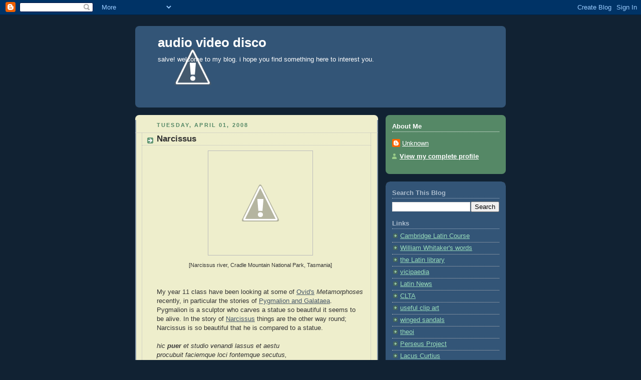

--- FILE ---
content_type: text/html; charset=UTF-8
request_url: http://audio-video-disco.blogspot.com/2008/04/narcissus.html
body_size: 13499
content:
<!DOCTYPE html>
<html dir='ltr'>
<head>
<link href='https://www.blogger.com/static/v1/widgets/2944754296-widget_css_bundle.css' rel='stylesheet' type='text/css'/>
<meta content='text/html; charset=UTF-8' http-equiv='Content-Type'/>
<meta content='blogger' name='generator'/>
<link href='http://audio-video-disco.blogspot.com/favicon.ico' rel='icon' type='image/x-icon'/>
<link href='http://audio-video-disco.blogspot.com/2008/04/narcissus.html' rel='canonical'/>
<link rel="alternate" type="application/atom+xml" title="audio video disco - Atom" href="http://audio-video-disco.blogspot.com/feeds/posts/default" />
<link rel="alternate" type="application/rss+xml" title="audio video disco - RSS" href="http://audio-video-disco.blogspot.com/feeds/posts/default?alt=rss" />
<link rel="service.post" type="application/atom+xml" title="audio video disco - Atom" href="https://www.blogger.com/feeds/29638226/posts/default" />

<link rel="alternate" type="application/atom+xml" title="audio video disco - Atom" href="http://audio-video-disco.blogspot.com/feeds/7662679878599346985/comments/default" />
<!--Can't find substitution for tag [blog.ieCssRetrofitLinks]-->
<link href='http://2.bp.blogspot.com/_Th7zV7YUSvo/R_HI35TXl2I/AAAAAAAAAGQ/p9dOzteig7g/s400/narcissus+river.jpg' rel='image_src'/>
<meta content='http://audio-video-disco.blogspot.com/2008/04/narcissus.html' property='og:url'/>
<meta content='Narcissus' property='og:title'/>
<meta content='[Narcissus river, Cradle Mountain National Park, Tasmania] My year 11 class have been looking at some of Ovid&#39;s  Metamorphoses  recently, in...' property='og:description'/>
<meta content='http://2.bp.blogspot.com/_Th7zV7YUSvo/R_HI35TXl2I/AAAAAAAAAGQ/p9dOzteig7g/w1200-h630-p-k-no-nu/narcissus+river.jpg' property='og:image'/>
<title>audio video disco: Narcissus</title>
<style id='page-skin-1' type='text/css'><!--
/*
-----------------------------------------------
Blogger Template Style
Name:     Rounders 3
Date:     27 Feb 2004
Updated by: Blogger Team
----------------------------------------------- */
body {
background:#123;
margin:0;
text-align:center;
line-height: 1.5em;
font: x-small Trebuchet MS, Verdana, Arial, Sans-serif;
color:#333333;
font-size/* */:/**/small;
font-size: /**/small;
}
/* Page Structure
----------------------------------------------- */
/* The images which help create rounded corners depend on the
following widths and measurements. If you want to change
these measurements, the images will also need to change.
*/
#outer-wrapper {
width:740px;
margin:0 auto;
text-align:left;
font: normal normal 100% 'Trebuchet MS',Verdana,Arial,Sans-serif;
}
#main-wrap1 {
width:485px;
float:left;
background:#eeeecc url("https://resources.blogblog.com/blogblog/data/rounders3/corners_main_bot.gif") no-repeat left bottom;
margin:15px 0 0;
padding:0 0 10px;
color:#333333;
font-size:97%;
line-height:1.5em;
word-wrap: break-word; /* fix for long text breaking sidebar float in IE */
overflow: hidden;     /* fix for long non-text content breaking IE sidebar float */
}
#main-wrap2 {
float:left;
width:100%;
background:url("https://resources.blogblog.com/blogblog/data/rounders3/corners_main_top.gif") no-repeat left top;
padding:10px 0 0;
}
#main {
background:url("https://resources.blogblog.com/blogblog/data/rounders3/rails_main.gif") repeat-y left;
padding:0;
width:485px;
}
#sidebar-wrap {
width:240px;
float:right;
margin:15px 0 0;
font-size:97%;
line-height:1.5em;
word-wrap: break-word; /* fix for long text breaking sidebar float in IE */
overflow: hidden;     /* fix for long non-text content breaking IE sidebar float */
}
.main .widget {
margin-top: 4px;
width: 468px;
padding: 0 13px;
}
.main .Blog {
margin: 0;
padding: 0;
width: 484px;
}
/* Links
----------------------------------------------- */
a:link {
color: #445566;
}
a:visited {
color: #223344;
}
a:hover {
color: #223344;
}
a img {
border-width:0;
}
/* Blog Header
----------------------------------------------- */
#header-wrapper {
background:#335577 url("https://resources.blogblog.com/blogblog/data/rounders3/corners_cap_top.gif") no-repeat left top;
margin-top:22px;
margin-right:0;
margin-bottom:0;
margin-left:0;
padding-top:8px;
padding-right:0;
padding-bottom:0;
padding-left:0;
color:#ffffff;
}
#header {
background:url("https://resources.blogblog.com/blogblog/data/rounders3/corners_cap_bot.gif") no-repeat left bottom;
padding:0 15px 8px;
}
#header h1 {
margin:0;
padding:10px 30px 5px;
line-height:1.2em;
font: normal bold 200% 'Trebuchet MS',Verdana,Arial,Sans-serif;
}
#header a,
#header a:visited {
text-decoration:none;
color: #ffffff;
}
#header .description {
margin:0;
padding:5px 30px 10px;
line-height:1.5em;
font: normal normal 100% 'Trebuchet MS',Verdana,Arial,Sans-serif;
}
/* Posts
----------------------------------------------- */
h2.date-header {
margin-top:0;
margin-right:28px;
margin-bottom:0;
margin-left:43px;
font-size:85%;
line-height:2em;
text-transform:uppercase;
letter-spacing:.2em;
color:#558866;
}
.post {
margin:.3em 0 25px;
padding:0 13px;
border:1px dotted #bbbbbb;
border-width:1px 0;
}
.post h3 {
margin:0;
line-height:1.5em;
background:url("https://resources.blogblog.com/blogblog/data/rounders3/icon_arrow.gif") no-repeat 10px .5em;
display:block;
border:1px dotted #bbbbbb;
border-width:0 1px 1px;
padding-top:2px;
padding-right:14px;
padding-bottom:2px;
padding-left:29px;
color: #333333;
font: normal bold 135% 'Trebuchet MS',Verdana,Arial,Sans-serif;
}
.post h3 a, .post h3 a:visited {
text-decoration:none;
color: #333333;
}
a.title-link:hover {
background-color: #bbbbbb;
color: #333333;
}
.post-body {
border:1px dotted #bbbbbb;
border-width:0 1px 1px;
border-bottom-color:#eeeecc;
padding-top:10px;
padding-right:14px;
padding-bottom:1px;
padding-left:29px;
}
html>body .post-body {
border-bottom-width:0;
}
.post-body {
margin:0 0 .75em;
}
.post-body blockquote {
line-height:1.3em;
}
.post-footer {
background: #ffffff;
margin:0;
padding-top:2px;
padding-right:14px;
padding-bottom:2px;
padding-left:29px;
border:1px dotted #bbbbbb;
border-width:1px;
font-size:100%;
line-height:1.5em;
color: #666666;
}
/*
The first line of the post footer might only have floated text, so we need to give it a height.
The height comes from the post-footer line-height
*/
.post-footer-line-1 {
min-height:1.5em;
_height:1.5em;
}
.post-footer p {
margin: 0;
}
html>body .post-footer {
border-bottom-color:transparent;
}
.uncustomized-post-template .post-footer {
text-align: right;
}
.uncustomized-post-template .post-author,
.uncustomized-post-template .post-timestamp {
display: block;
float: left;
text-align:left;
margin-right: 4px;
}
.post-footer a {
color: #456;
}
.post-footer a:hover {
color: #234;
}
a.comment-link {
/* IE5.0/Win doesn't apply padding to inline elements,
so we hide these two declarations from it */
background/* */:/**/url("https://resources.blogblog.com/blogblog/data/rounders/icon_comment_left.gif") no-repeat left 45%;
padding-left:14px;
}
html>body a.comment-link {
/* Respecified, for IE5/Mac's benefit */
background:url("https://resources.blogblog.com/blogblog/data/rounders3/icon_comment_left.gif") no-repeat left 45%;
padding-left:14px;
}
.post img, table.tr-caption-container {
margin-top:0;
margin-right:0;
margin-bottom:5px;
margin-left:0;
padding:4px;
border:1px solid #bbbbbb;
}
.tr-caption-container img {
border: none;
margin: 0;
padding: 0;
}
blockquote {
margin:.75em 0;
border:1px dotted #bbbbbb;
border-width:1px 0;
padding:5px 15px;
color: #558866;
}
.post blockquote p {
margin:.5em 0;
}
#blog-pager-newer-link {
float: left;
margin-left: 13px;
}
#blog-pager-older-link {
float: right;
margin-right: 13px;
}
#blog-pager {
text-align: center;
}
.feed-links {
clear: both;
line-height: 2.5em;
margin-left: 13px;
}
/* Comments
----------------------------------------------- */
#comments {
margin:-25px 13px 0;
border:1px dotted #bbbbbb;
border-width:0 1px 1px;
padding-top:20px;
padding-right:0;
padding-bottom:15px;
padding-left:0;
}
#comments h4 {
margin:0 0 10px;
padding-top:0;
padding-right:14px;
padding-bottom:2px;
padding-left:29px;
border-bottom:1px dotted #bbbbbb;
font-size:120%;
line-height:1.4em;
color:#333333;
}
#comments-block {
margin-top:0;
margin-right:15px;
margin-bottom:0;
margin-left:9px;
}
.comment-author {
background:url("https://resources.blogblog.com/blogblog/data/rounders3/icon_comment_left.gif") no-repeat 2px .3em;
margin:.5em 0;
padding-top:0;
padding-right:0;
padding-bottom:0;
padding-left:20px;
font-weight:bold;
}
.comment-body {
margin:0 0 1.25em;
padding-top:0;
padding-right:0;
padding-bottom:0;
padding-left:20px;
}
.comment-body p {
margin:0 0 .5em;
}
.comment-footer {
margin:0 0 .5em;
padding-top:0;
padding-right:0;
padding-bottom:.75em;
padding-left:20px;
}
.comment-footer a:link {
color: #333;
}
.deleted-comment {
font-style:italic;
color:gray;
}
.comment-form {
padding-left:20px;
padding-right:5px;
}
#comments .comment-form h4 {
padding-left:0px;
}
/* Profile
----------------------------------------------- */
.profile-img {
float: left;
margin-top: 5px;
margin-right: 5px;
margin-bottom: 5px;
margin-left: 0;
border: 4px solid #ffffff;
}
.profile-datablock {
margin-top:0;
margin-right:15px;
margin-bottom:.5em;
margin-left:0;
padding-top:8px;
}
.profile-link {
background:url("https://resources.blogblog.com/blogblog/data/rounders3/icon_profile_left.gif") no-repeat left .1em;
padding-left:15px;
font-weight:bold;
}
.profile-textblock {
clear: both;
margin: 0;
}
.sidebar .clear, .main .widget .clear {
clear: both;
}
#sidebartop-wrap {
background:#558866 url("https://resources.blogblog.com/blogblog/data/rounders3/corners_prof_bot.gif") no-repeat left bottom;
margin:0px 0px 15px;
padding:0px 0px 10px;
color:#ffffff;
}
#sidebartop-wrap2 {
background:url("https://resources.blogblog.com/blogblog/data/rounders3/corners_prof_top.gif") no-repeat left top;
padding: 10px 0 0;
margin:0;
border-width:0;
}
#sidebartop h2 {
line-height:1.5em;
color:#ffffff;
border-bottom: 1px dotted #ffffff;
font: normal bold 100% 'Trebuchet MS',Verdana,Arial,Sans-serif;
margin-bottom: 0.5em;
}
#sidebartop a {
color: #ffffff;
}
#sidebartop a:hover {
color: #ffffff;
}
#sidebartop a:visited {
color: #ffffff;
}
#sidebar a {
color: #99ddbb;
}
#sidebar a:hover,
#sidebar a:visited {
color: #ffffff;
}
/* Sidebar Boxes
----------------------------------------------- */
.sidebar .widget {
margin:.5em 13px 1.25em;
padding:0 0px;
}
.widget-content {
margin-top: 0.5em;
}
#sidebarbottom-wrap1 {
background:#335577 url("https://resources.blogblog.com/blogblog/data/rounders3/corners_side_top.gif") no-repeat left top;
margin:0 0 15px;
padding:10px 0 0;
color: #ffffff;
}
#sidebarbottom-wrap2 {
background:url("https://resources.blogblog.com/blogblog/data/rounders3/corners_side_bot.gif") no-repeat left bottom;
padding:0 0 8px;
}
.sidebar h2 {
margin-top:0;
margin-right:0;
margin-bottom:.5em;
margin-left:0;
padding:0 0 .2em;
line-height:1.5em;
font:normal bold 100% 'Trebuchet MS',Verdana,Arial,Sans-serif;
}
.sidebar ul {
list-style:none;
margin:0 0 1.25em;
padding:0;
}
.sidebar ul li {
background:url("https://resources.blogblog.com/blogblog/data/rounders3/icon_arrow_sm.gif") no-repeat 2px .25em;
margin:0;
padding-top:0;
padding-right:0;
padding-bottom:3px;
padding-left:16px;
margin-bottom:3px;
border-bottom:1px dotted #bbbbbb;
line-height:1.4em;
}
.sidebar p {
margin:0 0 .6em;
}
#sidebar h2 {
color: #aabbcc;
border-bottom: 1px dotted #aabbcc;
}
/* Footer
----------------------------------------------- */
#footer-wrap1 {
clear:both;
margin:0 0 10px;
padding:15px 0 0;
}
#footer-wrap2 {
background:#335577 url("https://resources.blogblog.com/blogblog/data/rounders3/corners_cap_top.gif") no-repeat left top;
color:#ffffff;
}
#footer {
background:url("https://resources.blogblog.com/blogblog/data/rounders3/corners_cap_bot.gif") no-repeat left bottom;
padding:8px 15px;
}
#footer hr {display:none;}
#footer p {margin:0;}
#footer a {color:#ffffff;}
#footer .widget-content {
margin:0;
}
/** Page structure tweaks for layout editor wireframe */
body#layout #main-wrap1,
body#layout #sidebar-wrap,
body#layout #header-wrapper {
margin-top: 0;
}
body#layout #header, body#layout #header-wrapper,
body#layout #outer-wrapper {
margin-left:0,
margin-right: 0;
padding: 0;
}
body#layout #outer-wrapper {
width: 730px;
}
body#layout #footer-wrap1 {
padding-top: 0;
}

--></style>
<link href='https://www.blogger.com/dyn-css/authorization.css?targetBlogID=29638226&amp;zx=574b87ee-68f5-46d7-9c37-7c4857cc0b8e' media='none' onload='if(media!=&#39;all&#39;)media=&#39;all&#39;' rel='stylesheet'/><noscript><link href='https://www.blogger.com/dyn-css/authorization.css?targetBlogID=29638226&amp;zx=574b87ee-68f5-46d7-9c37-7c4857cc0b8e' rel='stylesheet'/></noscript>
<meta name='google-adsense-platform-account' content='ca-host-pub-1556223355139109'/>
<meta name='google-adsense-platform-domain' content='blogspot.com'/>

</head>
<body>
<div class='navbar section' id='navbar'><div class='widget Navbar' data-version='1' id='Navbar1'><script type="text/javascript">
    function setAttributeOnload(object, attribute, val) {
      if(window.addEventListener) {
        window.addEventListener('load',
          function(){ object[attribute] = val; }, false);
      } else {
        window.attachEvent('onload', function(){ object[attribute] = val; });
      }
    }
  </script>
<div id="navbar-iframe-container"></div>
<script type="text/javascript" src="https://apis.google.com/js/platform.js"></script>
<script type="text/javascript">
      gapi.load("gapi.iframes:gapi.iframes.style.bubble", function() {
        if (gapi.iframes && gapi.iframes.getContext) {
          gapi.iframes.getContext().openChild({
              url: 'https://www.blogger.com/navbar/29638226?po\x3d7662679878599346985\x26origin\x3dhttp://audio-video-disco.blogspot.com',
              where: document.getElementById("navbar-iframe-container"),
              id: "navbar-iframe"
          });
        }
      });
    </script><script type="text/javascript">
(function() {
var script = document.createElement('script');
script.type = 'text/javascript';
script.src = '//pagead2.googlesyndication.com/pagead/js/google_top_exp.js';
var head = document.getElementsByTagName('head')[0];
if (head) {
head.appendChild(script);
}})();
</script>
</div></div>
<div id='outer-wrapper'>
<div id='header-wrapper'>
<div class='header section' id='header'><div class='widget Header' data-version='1' id='Header1'>
<div id='header-inner' style='background-image: url("http://3.bp.blogspot.com/_Th7zV7YUSvo/SrmLfbnGdbI/AAAAAAAAAOM/TDwQ-EXvmY4/S730/mosaic-+eye.JPG"); background-position: left; min-height: 147px; _height: 147px; background-repeat: no-repeat; '>
<div class='titlewrapper' style='background: transparent'>
<h1 class='title' style='background: transparent; border-width: 0px'>
<a href='http://audio-video-disco.blogspot.com/'>
audio video disco
</a>
</h1>
</div>
<div class='descriptionwrapper'>
<p class='description'><span>salve! welcome to my blog. i hope you find something here to interest you.</span></p>
</div>
</div>
</div></div>
</div>
<div id='crosscol-wrapper' style='text-align:center'>
<div class='crosscol no-items section' id='crosscol'></div>
</div>
<div id='main-wrap1'><div id='main-wrap2'>
<div class='main section' id='main'><div class='widget Blog' data-version='1' id='Blog1'>
<div class='blog-posts hfeed'>

          <div class="date-outer">
        
<h2 class='date-header'><span>Tuesday, April 01, 2008</span></h2>

          <div class="date-posts">
        
<div class='post-outer'>
<div class='post hentry uncustomized-post-template' itemprop='blogPost' itemscope='itemscope' itemtype='http://schema.org/BlogPosting'>
<meta content='http://2.bp.blogspot.com/_Th7zV7YUSvo/R_HI35TXl2I/AAAAAAAAAGQ/p9dOzteig7g/s400/narcissus+river.jpg' itemprop='image_url'/>
<meta content='29638226' itemprop='blogId'/>
<meta content='7662679878599346985' itemprop='postId'/>
<a name='7662679878599346985'></a>
<h3 class='post-title entry-title' itemprop='name'>
Narcissus
</h3>
<div class='post-header'>
<div class='post-header-line-1'></div>
</div>
<div class='post-body entry-content' id='post-body-7662679878599346985' itemprop='description articleBody'>
<div align="center"><a href="http://2.bp.blogspot.com/_Th7zV7YUSvo/R_HI35TXl2I/AAAAAAAAAGQ/p9dOzteig7g/s1600-h/narcissus+river.jpg"><img alt="" border="0" id="BLOGGER_PHOTO_ID_5184145508680570722" src="http://2.bp.blogspot.com/_Th7zV7YUSvo/R_HI35TXl2I/AAAAAAAAAGQ/p9dOzteig7g/s400/narcissus+river.jpg" style="DISPLAY: block; MARGIN: 0px auto 10px; CURSOR: hand; TEXT-ALIGN: center" /></a><span style="font-size:85%;">[Narcissus river, Cradle Mountain National Park, Tasmania] </span></div><br /><br />My year 11 class have been looking at some of <a href="http://en.wikipedia.org/wiki/Ovid">Ovid's</a> <em>Metamorphoses</em> recently, in particular the stories of <a href="http://en.wikipedia.org/wiki/Pygmalion_%28mythology%29">Pygmalion and Galataea</a>. Pygmalion is a sculptor who carves a statue so beautiful it seems to be alive. In the story of <a href="http://en.wikipedia.org/wiki/Narcissus_(mythology)">Narcissus</a> things are the other way round; Narcissus is so beautiful that he is compared to a statue.<br /><br /><em>hic <strong>puer</strong> et studio venandi lassus et aestu</em><br /><em>procubuit faciemque loci fontemque secutus,</em><br /><em>dumque <strong>sitim</strong> sedare cupit, <strong>sitis</strong> altera crevit,</em><br /><em>dumque bibit, visae correptus imagine formae</em><br /><em>spem sine corpore amat, corpus putat esse, quod <strong>umbra</strong> est.</em><br /><em>adstupet ipse sibi vultuque immotus eodem</em><br /><em>haeret, ut e Pario formatum <strong>marmore</strong> signum;</em><br /><em>spectat humi positus geminum, <strong>sua lumina</strong>, sidus</em><br /><em>et dignos Baccho, dignos et Apolline <strong>crines</strong></em><br /><em><strong>impubesque genas</strong> et <strong>eburnea colla</strong> decusque</em><br /><em>oris et in <strong>niveo</strong> mixtum <strong>candore</strong> ruborem...</em><br /><br /><span style="font-size:85%;">Here the <strong>boy</strong>, worn out from his eager hunting and from the heat, lies down, attracted by the beauty of the place and its spring. While he seeks to calm his <strong>thirst</strong>, another <strong>thirst</strong> grows, and as he drinks, he is enchanted by the <a href="http://www.lightandmatter.com/html_books/5op/ch02/figs/narcissus.jpg">beautiful reflection</a> he saw. He falls in love with a disembodied hope, he thinks that what is but a <strong>shadow</strong>, is a body. He is amazed by his very own self, and motionless stares at it with fixed gaze, just like a statue made from Parian <strong>marble</strong>. Lying on the ground, he watches the twin stars, <strong>his eyes</strong>, and that <strong>hair</strong>, worthy of Bacchus, worthy of Apollo, and those <strong>smooth cheeks</strong> and <strong>ivory neck</strong>, and the glory of his face and its blush, mixed with <strong>snow-white radiance</strong>&#8230;</span><br /><br /><br /><em>inrita <strong>fallaci</strong> quotiens dedit oscula <strong>fonti</strong>,</em><br /><em>in mediis quotiens visum captantia collum</em><br /><em>bracchia mersit aquis nec se deprendit in illis!</em><br /><em>quid videat, nescit; sed quod videt, <strong>uritur</strong> illo,</em><br /><em>atque <strong>oculos</strong> idem, qui decipit, incitat <strong>error</strong>.</em><br /><br /><span style="font-size:85%;">How often did he did he give vain kisses to the <strong>deceitful pool</strong>, how often did he sink his arms in to the middle of the waters, trying to embrace the neck he saw there! But he could not find himself in them. what he saw, he did not recognise; but what sees <strong>he burns for</strong>, and that same<strong> illusion</strong> which deceives him, excites his <strong>eyes</strong>.</span><br /><br /><div align="right"><span style="font-size:85%;">[Ovid, <em>Metamorphoses</em>, III.413-23, 427-31]</span></div><div align="right"><span style="font-size:85%;"></span></div><br /><div align="left"> </div><div align="left">Narcissus eventually wasted away, and was transformed into the <a href="http://www.paghat.com/images/narcissustracyfeb.jpg">flower</a> which is named after him. He also survives in our language today in the word <em><a href="http://dictionary.reference.com/browse/narcissism">narcissism</a>.</em></div><div align="left"><em></em> </div>
<div style='clear: both;'></div>
</div>
<div class='post-footer'>
<div class='post-footer-line post-footer-line-1'>
<span class='post-author vcard'>
Posted by
<span class='fn' itemprop='author' itemscope='itemscope' itemtype='http://schema.org/Person'>
<span itemprop='name'>Anonymous</span>
</span>
</span>
<span class='post-timestamp'>
at
<meta content='http://audio-video-disco.blogspot.com/2008/04/narcissus.html' itemprop='url'/>
<a class='timestamp-link' href='http://audio-video-disco.blogspot.com/2008/04/narcissus.html' rel='bookmark' title='permanent link'><abbr class='published' itemprop='datePublished' title='2008-04-01T15:53:00+11:00'>3:53 pm</abbr></a>
</span>
<span class='post-comment-link'>
</span>
<span class='post-icons'>
<span class='item-control blog-admin pid-1488562950'>
<a href='https://www.blogger.com/post-edit.g?blogID=29638226&postID=7662679878599346985&from=pencil' title='Edit Post'>
<img alt='' class='icon-action' height='18' src='https://resources.blogblog.com/img/icon18_edit_allbkg.gif' width='18'/>
</a>
</span>
</span>
<div class='post-share-buttons goog-inline-block'>
</div>
</div>
<div class='post-footer-line post-footer-line-2'>
<span class='post-labels'>
Labels:
<a href='http://audio-video-disco.blogspot.com/search/label/metamorphoses' rel='tag'>metamorphoses</a>,
<a href='http://audio-video-disco.blogspot.com/search/label/my%20photos' rel='tag'>my photos</a>,
<a href='http://audio-video-disco.blogspot.com/search/label/Mythology' rel='tag'>Mythology</a>,
<a href='http://audio-video-disco.blogspot.com/search/label/Ovid' rel='tag'>Ovid</a>
</span>
</div>
<div class='post-footer-line post-footer-line-3'>
<span class='post-location'>
</span>
</div>
</div>
</div>
<div class='comments' id='comments'>
<a name='comments'></a>
<h4>No comments:</h4>
<div id='Blog1_comments-block-wrapper'>
<dl class='avatar-comment-indent' id='comments-block'>
</dl>
</div>
<p class='comment-footer'>
<a href='https://www.blogger.com/comment/fullpage/post/29638226/7662679878599346985' onclick='javascript:window.open(this.href, "bloggerPopup", "toolbar=0,location=0,statusbar=1,menubar=0,scrollbars=yes,width=640,height=500"); return false;'>Post a Comment</a>
</p>
</div>
</div>

        </div></div>
      
</div>
<div class='blog-pager' id='blog-pager'>
<span id='blog-pager-newer-link'>
<a class='blog-pager-newer-link' href='http://audio-video-disco.blogspot.com/2008/04/senior-classics-dinner.html' id='Blog1_blog-pager-newer-link' title='Newer Post'>Newer Post</a>
</span>
<span id='blog-pager-older-link'>
<a class='blog-pager-older-link' href='http://audio-video-disco.blogspot.com/2008/03/monsters.html' id='Blog1_blog-pager-older-link' title='Older Post'>Older Post</a>
</span>
<a class='home-link' href='http://audio-video-disco.blogspot.com/'>Home</a>
</div>
<div class='clear'></div>
<div class='post-feeds'>
<div class='feed-links'>
Subscribe to:
<a class='feed-link' href='http://audio-video-disco.blogspot.com/feeds/7662679878599346985/comments/default' target='_blank' type='application/atom+xml'>Post Comments (Atom)</a>
</div>
</div>
</div></div>
</div></div>
<div id='sidebar-wrap'>
<div id='sidebartop-wrap'><div id='sidebartop-wrap2'>
<div class='sidebar section' id='sidebartop'><div class='widget Profile' data-version='1' id='Profile1'>
<h2>About Me</h2>
<div class='widget-content'>
<dl class='profile-datablock'>
<dt class='profile-data'>
<a class='profile-name-link g-profile' href='https://www.blogger.com/profile/14399919314236872661' rel='author' style='background-image: url(//www.blogger.com/img/logo-16.png);'>
Unknown
</a>
</dt>
</dl>
<a class='profile-link' href='https://www.blogger.com/profile/14399919314236872661' rel='author'>View my complete profile</a>
<div class='clear'></div>
</div>
</div></div>
</div></div>
<div id='sidebarbottom-wrap1'><div id='sidebarbottom-wrap2'>
<div class='sidebar section' id='sidebar'><div class='widget BlogSearch' data-version='1' id='BlogSearch1'>
<h2 class='title'>Search This Blog</h2>
<div class='widget-content'>
<div id='BlogSearch1_form'>
<form action='http://audio-video-disco.blogspot.com/search' class='gsc-search-box' target='_top'>
<table cellpadding='0' cellspacing='0' class='gsc-search-box'>
<tbody>
<tr>
<td class='gsc-input'>
<input autocomplete='off' class='gsc-input' name='q' size='10' title='search' type='text' value=''/>
</td>
<td class='gsc-search-button'>
<input class='gsc-search-button' title='search' type='submit' value='Search'/>
</td>
</tr>
</tbody>
</table>
</form>
</div>
</div>
<div class='clear'></div>
</div><div class='widget LinkList' data-version='1' id='LinkList1'>
<h2>Links</h2>
<div class='widget-content'>
<ul>
<li><a href='http://www.cambridgescp.com/page.php?p=clc^top^home'>Cambridge Latin Course</a></li>
<li><a href='http://www.archives.nd.edu/cgi-bin/words.exe'>William Whitaker's words</a></li>
<li><a href='http://thelatinlibrary.com/'>the Latin library</a></li>
<li><a href='http://la.wikipedia.org/wiki/Pagina_prima'>vicipaedia</a></li>
<li><a href='http://www.yleradio1.fi/nuntii/'>Latin News</a></li>
<li><a href='http://classics.org.au/clta/index.html'>CLTA</a></li>
<li><a href='http://civilizations.phillipmartin.info/index.htm'>useful clip art</a></li>
<li><a href='http://www.abc.net.au/arts/wingedsandals/default_lowband.htm'>winged sandals</a></li>
<li><a href='http://theoi.com/'>theoi</a></li>
<li><a href='http://www.perseus.tufts.edu/'>Perseus Project</a></li>
<li><a href='http://penelope.uchicago.edu/Thayer/E/Roman/home.html'>Lacus Curtius</a></li>
<li><a href='http://www.users.globalnet.co.uk/~loxias/oldindex.htm'>the Classics pages</a></li>
<li><a href='http://vergil.classics.upenn.edu/'>the Vergil project</a></li>
<li><a href='http://www.geocities.com/Athens/Sparta/6787/a.html'>who's who of mythology</a></li>
<li><a href='http://www.princeton.edu/~pswpc/'>Working Papers in Classics</a></li>
<li><a href='http://www.camws.org/cpl/cplonline/cplonline.html'>CPL Online</a></li>
</ul>
<div class='clear'></div>
</div>
</div><div class='widget BlogList' data-version='1' id='BlogList1'>
<h2 class='title'>My Blog List</h2>
<div class='widget-content'>
<div class='blog-list-container' id='BlogList1_container'>
<ul id='BlogList1_blogs'>
<li style='display: block;'>
<div class='blog-icon'>
<img data-lateloadsrc='https://lh3.googleusercontent.com/blogger_img_proxy/AEn0k_vQFJMSfmKIiXa2-oVnR0V4Xm0AGKCUbGH6KIjo54NHyQAVQdu5j5Fkxn4vEj8LubO3Ql_kHqOn1eqOl6vQ34Ucoamgvedj9M_7GQ=s16-w16-h16' height='16' width='16'/>
</div>
<div class='blog-content'>
<div class='blog-title'>
<a href='https://rogueclassicism.com' target='_blank'>
rogueclassicism</a>
</div>
<div class='item-content'>
<span class='item-title'>
<a href='https://rogueclassicism.com/2026/01/23/this-day-in-ancient-history-ante-diem-x-kalendas-februarias-3/' target='_blank'>
This Day in Ancient History: ante diem x kalendas februarias
</a>
</span>
</div>
</div>
<div style='clear: both;'></div>
</li>
<li style='display: block;'>
<div class='blog-icon'>
<img data-lateloadsrc='https://lh3.googleusercontent.com/blogger_img_proxy/AEn0k_t7JUgIieRecy8aboxc_24bRAiTEwMglcTN_-hkY2qT9k7RhkmNJjXhnL0EiP1yxbrTCf7cClScblB0Bpvf8trX-UovE_F0nhTnoD_vPfdiGg=s16-w16-h16' height='16' width='16'/>
</div>
<div class='blog-content'>
<div class='blog-title'>
<a href='http://popclassicsjg.blogspot.com/' target='_blank'>
Pop Classics</a>
</div>
<div class='item-content'>
<span class='item-title'>
<a href='http://popclassicsjg.blogspot.com/2019/08/horrible-histories-movie-rotten-romans.html' target='_blank'>
Horrible Histories: The Movie: Rotten Romans
</a>
</span>
</div>
</div>
<div style='clear: both;'></div>
</li>
<li style='display: block;'>
<div class='blog-icon'>
<img data-lateloadsrc='https://lh3.googleusercontent.com/blogger_img_proxy/AEn0k_tVOUljzJoO-ZaFJMf2ZMaouIZLg5NFZKe2SdgpbOyoD5lVvqonpV07YJl_lc4CFiW-hcomClBR_nz9p5MzNish0IXn3A=s16-w16-h16' height='16' width='16'/>
</div>
<div class='blog-content'>
<div class='blog-title'>
<a href='https://thecampvs.com' target='_blank'>
Campus</a>
</div>
<div class='item-content'>
<span class='item-title'>
<a href='https://thecampvs.com/2015/04/18/latin-twitter-bots/' target='_blank'>
Latin Twitter Bots
</a>
</span>
</div>
</div>
<div style='clear: both;'></div>
</li>
<li style='display: block;'>
<div class='blog-icon'>
<img data-lateloadsrc='https://lh3.googleusercontent.com/blogger_img_proxy/AEn0k_vGp0yqdDdwj7O8kBZttei_oDOtQK6vOD9_lleUoICeNhWSVGcOgv5sMpYmapyJsEHbjb3G4dfV6-AuR5RuhuPYBVxKH7huWtJD6jxp1RiVA4s=s16-w16-h16' height='16' width='16'/>
</div>
<div class='blog-content'>
<div class='blog-title'>
<a href='http://www.latinlanguage.us/blog/index.php?blog=2' target='_blank'>
LatinLanguage.us</a>
</div>
<div class='item-content'>
<span class='item-title'>
<a href='http://www.latinlanguage.us/blog/index.php?blog=2&title=hoc_te_amplius_bibisse_praedicet_loti&more=1&c=1&tb=1&pb=1' target='_blank'>
Hoc te amplius bibisse praedicet loti...
</a>
</span>
</div>
</div>
<div style='clear: both;'></div>
</li>
<li style='display: block;'>
<div class='blog-icon'>
<img data-lateloadsrc='https://lh3.googleusercontent.com/blogger_img_proxy/AEn0k_tqXQcWn5XJ3nCsl2Z6via3Bu-0YjiT0qQwIhkWGWoZqRrqEmvHIH-WkC_BNoNQODlwoBsL1h72v0muvNFB7ojR9GtnrKTvr6x479nf1Ps=s16-w16-h16' height='16' width='16'/>
</div>
<div class='blog-content'>
<div class='blog-title'>
<a href='http://arslatetarte.blogspot.com/' target='_blank'>
Ars Latet Arte</a>
</div>
<div class='item-content'>
<span class='item-title'>
<a href='http://arslatetarte.blogspot.com/2011/02/pretiosa-fames.html' target='_blank'>
Pretiosa Fames
</a>
</span>
</div>
</div>
<div style='clear: both;'></div>
</li>
</ul>
<div class='clear'></div>
</div>
</div>
</div><div class='widget Label' data-version='1' id='Label1'>
<h2>Labels</h2>
<div class='widget-content cloud-label-widget-content'>
<span class='label-size label-size-5'>
<a dir='ltr' href='http://audio-video-disco.blogspot.com/search/label/Aeneid'>Aeneid</a>
<span class='label-count' dir='ltr'>(45)</span>
</span>
<span class='label-size label-size-2'>
<a dir='ltr' href='http://audio-video-disco.blogspot.com/search/label/alexander%20the%20great'>alexander the great</a>
<span class='label-count' dir='ltr'>(2)</span>
</span>
<span class='label-size label-size-2'>
<a dir='ltr' href='http://audio-video-disco.blogspot.com/search/label/amores'>amores</a>
<span class='label-count' dir='ltr'>(2)</span>
</span>
<span class='label-size label-size-1'>
<a dir='ltr' href='http://audio-video-disco.blogspot.com/search/label/Apicius'>Apicius</a>
<span class='label-count' dir='ltr'>(1)</span>
</span>
<span class='label-size label-size-2'>
<a dir='ltr' href='http://audio-video-disco.blogspot.com/search/label/architecture'>architecture</a>
<span class='label-count' dir='ltr'>(2)</span>
</span>
<span class='label-size label-size-2'>
<a dir='ltr' href='http://audio-video-disco.blogspot.com/search/label/Aristophanes'>Aristophanes</a>
<span class='label-count' dir='ltr'>(2)</span>
</span>
<span class='label-size label-size-2'>
<a dir='ltr' href='http://audio-video-disco.blogspot.com/search/label/ars%20amatoria'>ars amatoria</a>
<span class='label-count' dir='ltr'>(2)</span>
</span>
<span class='label-size label-size-3'>
<a dir='ltr' href='http://audio-video-disco.blogspot.com/search/label/articles'>articles</a>
<span class='label-count' dir='ltr'>(11)</span>
</span>
<span class='label-size label-size-1'>
<a dir='ltr' href='http://audio-video-disco.blogspot.com/search/label/atlantis'>atlantis</a>
<span class='label-count' dir='ltr'>(1)</span>
</span>
<span class='label-size label-size-3'>
<a dir='ltr' href='http://audio-video-disco.blogspot.com/search/label/Augustus'>Augustus</a>
<span class='label-count' dir='ltr'>(8)</span>
</span>
<span class='label-size label-size-1'>
<a dir='ltr' href='http://audio-video-disco.blogspot.com/search/label/Baiae'>Baiae</a>
<span class='label-count' dir='ltr'>(1)</span>
</span>
<span class='label-size label-size-1'>
<a dir='ltr' href='http://audio-video-disco.blogspot.com/search/label/beauty'>beauty</a>
<span class='label-count' dir='ltr'>(1)</span>
</span>
<span class='label-size label-size-2'>
<a dir='ltr' href='http://audio-video-disco.blogspot.com/search/label/board%20of%20studies'>board of studies</a>
<span class='label-count' dir='ltr'>(2)</span>
</span>
<span class='label-size label-size-2'>
<a dir='ltr' href='http://audio-video-disco.blogspot.com/search/label/Book%20I'>Book I</a>
<span class='label-count' dir='ltr'>(4)</span>
</span>
<span class='label-size label-size-2'>
<a dir='ltr' href='http://audio-video-disco.blogspot.com/search/label/Book%20II'>Book II</a>
<span class='label-count' dir='ltr'>(3)</span>
</span>
<span class='label-size label-size-1'>
<a dir='ltr' href='http://audio-video-disco.blogspot.com/search/label/Book%20III'>Book III</a>
<span class='label-count' dir='ltr'>(1)</span>
</span>
<span class='label-size label-size-1'>
<a dir='ltr' href='http://audio-video-disco.blogspot.com/search/label/Book%20IV'>Book IV</a>
<span class='label-count' dir='ltr'>(1)</span>
</span>
<span class='label-size label-size-1'>
<a dir='ltr' href='http://audio-video-disco.blogspot.com/search/label/Book%20IX'>Book IX</a>
<span class='label-count' dir='ltr'>(1)</span>
</span>
<span class='label-size label-size-2'>
<a dir='ltr' href='http://audio-video-disco.blogspot.com/search/label/Book%20V'>Book V</a>
<span class='label-count' dir='ltr'>(2)</span>
</span>
<span class='label-size label-size-2'>
<a dir='ltr' href='http://audio-video-disco.blogspot.com/search/label/Book%20VI'>Book VI</a>
<span class='label-count' dir='ltr'>(4)</span>
</span>
<span class='label-size label-size-3'>
<a dir='ltr' href='http://audio-video-disco.blogspot.com/search/label/Book%20VIII'>Book VIII</a>
<span class='label-count' dir='ltr'>(9)</span>
</span>
<span class='label-size label-size-3'>
<a dir='ltr' href='http://audio-video-disco.blogspot.com/search/label/Book%20X'>Book X</a>
<span class='label-count' dir='ltr'>(9)</span>
</span>
<span class='label-size label-size-1'>
<a dir='ltr' href='http://audio-video-disco.blogspot.com/search/label/Book%20XI'>Book XI</a>
<span class='label-count' dir='ltr'>(1)</span>
</span>
<span class='label-size label-size-2'>
<a dir='ltr' href='http://audio-video-disco.blogspot.com/search/label/Book%20XII'>Book XII</a>
<span class='label-count' dir='ltr'>(4)</span>
</span>
<span class='label-size label-size-5'>
<a dir='ltr' href='http://audio-video-disco.blogspot.com/search/label/Books'>Books</a>
<span class='label-count' dir='ltr'>(35)</span>
</span>
<span class='label-size label-size-2'>
<a dir='ltr' href='http://audio-video-disco.blogspot.com/search/label/boris%20johnson'>boris johnson</a>
<span class='label-count' dir='ltr'>(3)</span>
</span>
<span class='label-size label-size-2'>
<a dir='ltr' href='http://audio-video-disco.blogspot.com/search/label/cacus'>cacus</a>
<span class='label-count' dir='ltr'>(4)</span>
</span>
<span class='label-size label-size-2'>
<a dir='ltr' href='http://audio-video-disco.blogspot.com/search/label/Caesar'>Caesar</a>
<span class='label-count' dir='ltr'>(3)</span>
</span>
<span class='label-size label-size-3'>
<a dir='ltr' href='http://audio-video-disco.blogspot.com/search/label/Caligula'>Caligula</a>
<span class='label-count' dir='ltr'>(5)</span>
</span>
<span class='label-size label-size-2'>
<a dir='ltr' href='http://audio-video-disco.blogspot.com/search/label/Cato'>Cato</a>
<span class='label-count' dir='ltr'>(3)</span>
</span>
<span class='label-size label-size-4'>
<a dir='ltr' href='http://audio-video-disco.blogspot.com/search/label/Catullus'>Catullus</a>
<span class='label-count' dir='ltr'>(25)</span>
</span>
<span class='label-size label-size-4'>
<a dir='ltr' href='http://audio-video-disco.blogspot.com/search/label/Cicero'>Cicero</a>
<span class='label-count' dir='ltr'>(31)</span>
</span>
<span class='label-size label-size-3'>
<a dir='ltr' href='http://audio-video-disco.blogspot.com/search/label/Classics%20Tour'>Classics Tour</a>
<span class='label-count' dir='ltr'>(12)</span>
</span>
<span class='label-size label-size-2'>
<a dir='ltr' href='http://audio-video-disco.blogspot.com/search/label/cleopatra'>cleopatra</a>
<span class='label-count' dir='ltr'>(4)</span>
</span>
<span class='label-size label-size-1'>
<a dir='ltr' href='http://audio-video-disco.blogspot.com/search/label/coins'>coins</a>
<span class='label-count' dir='ltr'>(1)</span>
</span>
<span class='label-size label-size-3'>
<a dir='ltr' href='http://audio-video-disco.blogspot.com/search/label/column%208'>column 8</a>
<span class='label-count' dir='ltr'>(6)</span>
</span>
<span class='label-size label-size-3'>
<a dir='ltr' href='http://audio-video-disco.blogspot.com/search/label/comics'>comics</a>
<span class='label-count' dir='ltr'>(7)</span>
</span>
<span class='label-size label-size-2'>
<a dir='ltr' href='http://audio-video-disco.blogspot.com/search/label/competitions'>competitions</a>
<span class='label-count' dir='ltr'>(2)</span>
</span>
<span class='label-size label-size-2'>
<a dir='ltr' href='http://audio-video-disco.blogspot.com/search/label/Computers'>Computers</a>
<span class='label-count' dir='ltr'>(3)</span>
</span>
<span class='label-size label-size-2'>
<a dir='ltr' href='http://audio-video-disco.blogspot.com/search/label/constantine'>constantine</a>
<span class='label-count' dir='ltr'>(2)</span>
</span>
<span class='label-size label-size-4'>
<a dir='ltr' href='http://audio-video-disco.blogspot.com/search/label/continuers%2008'>continuers 08</a>
<span class='label-count' dir='ltr'>(18)</span>
</span>
<span class='label-size label-size-4'>
<a dir='ltr' href='http://audio-video-disco.blogspot.com/search/label/continuers%2009'>continuers 09</a>
<span class='label-count' dir='ltr'>(18)</span>
</span>
<span class='label-size label-size-3'>
<a dir='ltr' href='http://audio-video-disco.blogspot.com/search/label/continuers%2010'>continuers 10</a>
<span class='label-count' dir='ltr'>(6)</span>
</span>
<span class='label-size label-size-1'>
<a dir='ltr' href='http://audio-video-disco.blogspot.com/search/label/continuers%2011'>continuers 11</a>
<span class='label-count' dir='ltr'>(1)</span>
</span>
<span class='label-size label-size-1'>
<a dir='ltr' href='http://audio-video-disco.blogspot.com/search/label/Continuers%2012'>Continuers 12</a>
<span class='label-count' dir='ltr'>(1)</span>
</span>
<span class='label-size label-size-2'>
<a dir='ltr' href='http://audio-video-disco.blogspot.com/search/label/continuers%2013'>continuers 13</a>
<span class='label-count' dir='ltr'>(3)</span>
</span>
<span class='label-size label-size-1'>
<a dir='ltr' href='http://audio-video-disco.blogspot.com/search/label/cooking'>cooking</a>
<span class='label-count' dir='ltr'>(1)</span>
</span>
<span class='label-size label-size-1'>
<a dir='ltr' href='http://audio-video-disco.blogspot.com/search/label/Crassus'>Crassus</a>
<span class='label-count' dir='ltr'>(1)</span>
</span>
<span class='label-size label-size-3'>
<a dir='ltr' href='http://audio-video-disco.blogspot.com/search/label/crazies'>crazies</a>
<span class='label-count' dir='ltr'>(6)</span>
</span>
<span class='label-size label-size-1'>
<a dir='ltr' href='http://audio-video-disco.blogspot.com/search/label/curses'>curses</a>
<span class='label-count' dir='ltr'>(1)</span>
</span>
<span class='label-size label-size-2'>
<a dir='ltr' href='http://audio-video-disco.blogspot.com/search/label/de%20divinatione'>de divinatione</a>
<span class='label-count' dir='ltr'>(2)</span>
</span>
<span class='label-size label-size-1'>
<a dir='ltr' href='http://audio-video-disco.blogspot.com/search/label/Delphi'>Delphi</a>
<span class='label-count' dir='ltr'>(1)</span>
</span>
<span class='label-size label-size-1'>
<a dir='ltr' href='http://audio-video-disco.blogspot.com/search/label/Dictionary'>Dictionary</a>
<span class='label-count' dir='ltr'>(1)</span>
</span>
<span class='label-size label-size-2'>
<a dir='ltr' href='http://audio-video-disco.blogspot.com/search/label/dido'>dido</a>
<span class='label-count' dir='ltr'>(4)</span>
</span>
<span class='label-size label-size-1'>
<a dir='ltr' href='http://audio-video-disco.blogspot.com/search/label/eclogues'>eclogues</a>
<span class='label-count' dir='ltr'>(1)</span>
</span>
<span class='label-size label-size-3'>
<a dir='ltr' href='http://audio-video-disco.blogspot.com/search/label/education'>education</a>
<span class='label-count' dir='ltr'>(8)</span>
</span>
<span class='label-size label-size-3'>
<a dir='ltr' href='http://audio-video-disco.blogspot.com/search/label/egypt'>egypt</a>
<span class='label-count' dir='ltr'>(5)</span>
</span>
<span class='label-size label-size-1'>
<a dir='ltr' href='http://audio-video-disco.blogspot.com/search/label/emperors'>emperors</a>
<span class='label-count' dir='ltr'>(1)</span>
</span>
<span class='label-size label-size-1'>
<a dir='ltr' href='http://audio-video-disco.blogspot.com/search/label/Ennius'>Ennius</a>
<span class='label-count' dir='ltr'>(1)</span>
</span>
<span class='label-size label-size-3'>
<a dir='ltr' href='http://audio-video-disco.blogspot.com/search/label/Excursions'>Excursions</a>
<span class='label-count' dir='ltr'>(10)</span>
</span>
<span class='label-size label-size-1'>
<a dir='ltr' href='http://audio-video-disco.blogspot.com/search/label/exhibitions'>exhibitions</a>
<span class='label-count' dir='ltr'>(1)</span>
</span>
<span class='label-size label-size-4'>
<a dir='ltr' href='http://audio-video-disco.blogspot.com/search/label/extension%2008-09'>extension 08-09</a>
<span class='label-count' dir='ltr'>(17)</span>
</span>
<span class='label-size label-size-1'>
<a dir='ltr' href='http://audio-video-disco.blogspot.com/search/label/extension%202011'>extension 2011</a>
<span class='label-count' dir='ltr'>(1)</span>
</span>
<span class='label-size label-size-2'>
<a dir='ltr' href='http://audio-video-disco.blogspot.com/search/label/finland'>finland</a>
<span class='label-count' dir='ltr'>(2)</span>
</span>
<span class='label-size label-size-1'>
<a dir='ltr' href='http://audio-video-disco.blogspot.com/search/label/food'>food</a>
<span class='label-count' dir='ltr'>(1)</span>
</span>
<span class='label-size label-size-1'>
<a dir='ltr' href='http://audio-video-disco.blogspot.com/search/label/frogs'>frogs</a>
<span class='label-count' dir='ltr'>(1)</span>
</span>
<span class='label-size label-size-5'>
<a dir='ltr' href='http://audio-video-disco.blogspot.com/search/label/fun'>fun</a>
<span class='label-count' dir='ltr'>(38)</span>
</span>
<span class='label-size label-size-2'>
<a dir='ltr' href='http://audio-video-disco.blogspot.com/search/label/georgics'>georgics</a>
<span class='label-count' dir='ltr'>(3)</span>
</span>
<span class='label-size label-size-2'>
<a dir='ltr' href='http://audio-video-disco.blogspot.com/search/label/gladiators'>gladiators</a>
<span class='label-count' dir='ltr'>(4)</span>
</span>
<span class='label-size label-size-1'>
<a dir='ltr' href='http://audio-video-disco.blogspot.com/search/label/Goethe'>Goethe</a>
<span class='label-count' dir='ltr'>(1)</span>
</span>
<span class='label-size label-size-2'>
<a dir='ltr' href='http://audio-video-disco.blogspot.com/search/label/grammar'>grammar</a>
<span class='label-count' dir='ltr'>(2)</span>
</span>
<span class='label-size label-size-1'>
<a dir='ltr' href='http://audio-video-disco.blogspot.com/search/label/hannibal'>hannibal</a>
<span class='label-count' dir='ltr'>(1)</span>
</span>
<span class='label-size label-size-3'>
<a dir='ltr' href='http://audio-video-disco.blogspot.com/search/label/hercules'>hercules</a>
<span class='label-count' dir='ltr'>(5)</span>
</span>
<span class='label-size label-size-2'>
<a dir='ltr' href='http://audio-video-disco.blogspot.com/search/label/Herodotus'>Herodotus</a>
<span class='label-count' dir='ltr'>(3)</span>
</span>
<span class='label-size label-size-4'>
<a dir='ltr' href='http://audio-video-disco.blogspot.com/search/label/holidays'>holidays</a>
<span class='label-count' dir='ltr'>(15)</span>
</span>
<span class='label-size label-size-4'>
<a dir='ltr' href='http://audio-video-disco.blogspot.com/search/label/homer'>homer</a>
<span class='label-count' dir='ltr'>(13)</span>
</span>
<span class='label-size label-size-4'>
<a dir='ltr' href='http://audio-video-disco.blogspot.com/search/label/Horace'>Horace</a>
<span class='label-count' dir='ltr'>(28)</span>
</span>
<span class='label-size label-size-1'>
<a dir='ltr' href='http://audio-video-disco.blogspot.com/search/label/house%20of%20Atreus'>house of Atreus</a>
<span class='label-count' dir='ltr'>(1)</span>
</span>
<span class='label-size label-size-5'>
<a dir='ltr' href='http://audio-video-disco.blogspot.com/search/label/HSC'>HSC</a>
<span class='label-count' dir='ltr'>(54)</span>
</span>
<span class='label-size label-size-3'>
<a dir='ltr' href='http://audio-video-disco.blogspot.com/search/label/humour'>humour</a>
<span class='label-count' dir='ltr'>(8)</span>
</span>
<span class='label-size label-size-2'>
<a dir='ltr' href='http://audio-video-disco.blogspot.com/search/label/hymns'>hymns</a>
<span class='label-count' dir='ltr'>(2)</span>
</span>
<span class='label-size label-size-2'>
<a dir='ltr' href='http://audio-video-disco.blogspot.com/search/label/Icarus'>Icarus</a>
<span class='label-count' dir='ltr'>(4)</span>
</span>
<span class='label-size label-size-3'>
<a dir='ltr' href='http://audio-video-disco.blogspot.com/search/label/iliad'>iliad</a>
<span class='label-count' dir='ltr'>(11)</span>
</span>
<span class='label-size label-size-4'>
<a dir='ltr' href='http://audio-video-disco.blogspot.com/search/label/in%20the%20news'>in the news</a>
<span class='label-count' dir='ltr'>(25)</span>
</span>
<span class='label-size label-size-1'>
<a dir='ltr' href='http://audio-video-disco.blogspot.com/search/label/in%20Vatinium'>in Vatinium</a>
<span class='label-count' dir='ltr'>(1)</span>
</span>
<span class='label-size label-size-3'>
<a dir='ltr' href='http://audio-video-disco.blogspot.com/search/label/in%20verrem'>in verrem</a>
<span class='label-count' dir='ltr'>(11)</span>
</span>
<span class='label-size label-size-2'>
<a dir='ltr' href='http://audio-video-disco.blogspot.com/search/label/inscriptions'>inscriptions</a>
<span class='label-count' dir='ltr'>(3)</span>
</span>
<span class='label-size label-size-1'>
<a dir='ltr' href='http://audio-video-disco.blogspot.com/search/label/Italo%20Calvino'>Italo Calvino</a>
<span class='label-count' dir='ltr'>(1)</span>
</span>
<span class='label-size label-size-2'>
<a dir='ltr' href='http://audio-video-disco.blogspot.com/search/label/jemima'>jemima</a>
<span class='label-count' dir='ltr'>(2)</span>
</span>
<span class='label-size label-size-2'>
<a dir='ltr' href='http://audio-video-disco.blogspot.com/search/label/jerome'>jerome</a>
<span class='label-count' dir='ltr'>(3)</span>
</span>
<span class='label-size label-size-1'>
<a dir='ltr' href='http://audio-video-disco.blogspot.com/search/label/John%20Donne'>John Donne</a>
<span class='label-count' dir='ltr'>(1)</span>
</span>
<span class='label-size label-size-4'>
<a dir='ltr' href='http://audio-video-disco.blogspot.com/search/label/Julius%20Caesar'>Julius Caesar</a>
<span class='label-count' dir='ltr'>(19)</span>
</span>
<span class='label-size label-size-2'>
<a dir='ltr' href='http://audio-video-disco.blogspot.com/search/label/Juvenal'>Juvenal</a>
<span class='label-count' dir='ltr'>(2)</span>
</span>
<span class='label-size label-size-2'>
<a dir='ltr' href='http://audio-video-disco.blogspot.com/search/label/Latin%20around%20us'>Latin around us</a>
<span class='label-count' dir='ltr'>(2)</span>
</span>
<span class='label-size label-size-2'>
<a dir='ltr' href='http://audio-video-disco.blogspot.com/search/label/Latin%20fail'>Latin fail</a>
<span class='label-count' dir='ltr'>(2)</span>
</span>
<span class='label-size label-size-5'>
<a dir='ltr' href='http://audio-video-disco.blogspot.com/search/label/Latin%20today'>Latin today</a>
<span class='label-count' dir='ltr'>(41)</span>
</span>
<span class='label-size label-size-4'>
<a dir='ltr' href='http://audio-video-disco.blogspot.com/search/label/lessons'>lessons</a>
<span class='label-count' dir='ltr'>(14)</span>
</span>
<span class='label-size label-size-2'>
<a dir='ltr' href='http://audio-video-disco.blogspot.com/search/label/linguistics'>linguistics</a>
<span class='label-count' dir='ltr'>(3)</span>
</span>
<span class='label-size label-size-4'>
<a dir='ltr' href='http://audio-video-disco.blogspot.com/search/label/Livy'>Livy</a>
<span class='label-count' dir='ltr'>(15)</span>
</span>
<span class='label-size label-size-3'>
<a dir='ltr' href='http://audio-video-disco.blogspot.com/search/label/Lucretius'>Lucretius</a>
<span class='label-count' dir='ltr'>(7)</span>
</span>
<span class='label-size label-size-3'>
<a dir='ltr' href='http://audio-video-disco.blogspot.com/search/label/maps'>maps</a>
<span class='label-count' dir='ltr'>(8)</span>
</span>
<span class='label-size label-size-2'>
<a dir='ltr' href='http://audio-video-disco.blogspot.com/search/label/Marcus%20Aurelius'>Marcus Aurelius</a>
<span class='label-count' dir='ltr'>(3)</span>
</span>
<span class='label-size label-size-1'>
<a dir='ltr' href='http://audio-video-disco.blogspot.com/search/label/Marlowe'>Marlowe</a>
<span class='label-count' dir='ltr'>(1)</span>
</span>
<span class='label-size label-size-1'>
<a dir='ltr' href='http://audio-video-disco.blogspot.com/search/label/Martin%20Amis'>Martin Amis</a>
<span class='label-count' dir='ltr'>(1)</span>
</span>
<span class='label-size label-size-3'>
<a dir='ltr' href='http://audio-video-disco.blogspot.com/search/label/metamorphoses'>metamorphoses</a>
<span class='label-count' dir='ltr'>(10)</span>
</span>
<span class='label-size label-size-2'>
<a dir='ltr' href='http://audio-video-disco.blogspot.com/search/label/mike%20salter'>mike salter</a>
<span class='label-count' dir='ltr'>(3)</span>
</span>
<span class='label-size label-size-2'>
<a dir='ltr' href='http://audio-video-disco.blogspot.com/search/label/monsters'>monsters</a>
<span class='label-count' dir='ltr'>(4)</span>
</span>
<span class='label-size label-size-3'>
<a dir='ltr' href='http://audio-video-disco.blogspot.com/search/label/mottoes'>mottoes</a>
<span class='label-count' dir='ltr'>(6)</span>
</span>
<span class='label-size label-size-3'>
<a dir='ltr' href='http://audio-video-disco.blogspot.com/search/label/movies'>movies</a>
<span class='label-count' dir='ltr'>(7)</span>
</span>
<span class='label-size label-size-2'>
<a dir='ltr' href='http://audio-video-disco.blogspot.com/search/label/multilingualism'>multilingualism</a>
<span class='label-count' dir='ltr'>(3)</span>
</span>
<span class='label-size label-size-2'>
<a dir='ltr' href='http://audio-video-disco.blogspot.com/search/label/music'>music</a>
<span class='label-count' dir='ltr'>(4)</span>
</span>
<span class='label-size label-size-5'>
<a dir='ltr' href='http://audio-video-disco.blogspot.com/search/label/my%20photos'>my photos</a>
<span class='label-count' dir='ltr'>(43)</span>
</span>
<span class='label-size label-size-4'>
<a dir='ltr' href='http://audio-video-disco.blogspot.com/search/label/Mythology'>Mythology</a>
<span class='label-count' dir='ltr'>(28)</span>
</span>
<span class='label-size label-size-1'>
<a dir='ltr' href='http://audio-video-disco.blogspot.com/search/label/nero'>nero</a>
<span class='label-count' dir='ltr'>(1)</span>
</span>
<span class='label-size label-size-2'>
<a dir='ltr' href='http://audio-video-disco.blogspot.com/search/label/nick%20hornby'>nick hornby</a>
<span class='label-count' dir='ltr'>(2)</span>
</span>
<span class='label-size label-size-1'>
<a dir='ltr' href='http://audio-video-disco.blogspot.com/search/label/obituaries'>obituaries</a>
<span class='label-count' dir='ltr'>(1)</span>
</span>
<span class='label-size label-size-2'>
<a dir='ltr' href='http://audio-video-disco.blogspot.com/search/label/odyssey'>odyssey</a>
<span class='label-count' dir='ltr'>(4)</span>
</span>
<span class='label-size label-size-4'>
<a dir='ltr' href='http://audio-video-disco.blogspot.com/search/label/On%20this%20day...'>On this day...</a>
<span class='label-count' dir='ltr'>(17)</span>
</span>
<span class='label-size label-size-2'>
<a dir='ltr' href='http://audio-video-disco.blogspot.com/search/label/orpheus%20and%20eurydice'>orpheus and eurydice</a>
<span class='label-count' dir='ltr'>(2)</span>
</span>
<span class='label-size label-size-4'>
<a dir='ltr' href='http://audio-video-disco.blogspot.com/search/label/other%20blogs'>other blogs</a>
<span class='label-count' dir='ltr'>(21)</span>
</span>
<span class='label-size label-size-4'>
<a dir='ltr' href='http://audio-video-disco.blogspot.com/search/label/Ovid'>Ovid</a>
<span class='label-count' dir='ltr'>(25)</span>
</span>
<span class='label-size label-size-3'>
<a dir='ltr' href='http://audio-video-disco.blogspot.com/search/label/Oxford%20Companion%20to%20Classical%20Literature'>Oxford Companion to Classical Literature</a>
<span class='label-count' dir='ltr'>(7)</span>
</span>
<span class='label-size label-size-1'>
<a dir='ltr' href='http://audio-video-disco.blogspot.com/search/label/photos'>photos</a>
<span class='label-count' dir='ltr'>(1)</span>
</span>
<span class='label-size label-size-1'>
<a dir='ltr' href='http://audio-video-disco.blogspot.com/search/label/Plato'>Plato</a>
<span class='label-count' dir='ltr'>(1)</span>
</span>
<span class='label-size label-size-2'>
<a dir='ltr' href='http://audio-video-disco.blogspot.com/search/label/Plautus'>Plautus</a>
<span class='label-count' dir='ltr'>(2)</span>
</span>
<span class='label-size label-size-1'>
<a dir='ltr' href='http://audio-video-disco.blogspot.com/search/label/pliny'>pliny</a>
<span class='label-count' dir='ltr'>(1)</span>
</span>
<span class='label-size label-size-2'>
<a dir='ltr' href='http://audio-video-disco.blogspot.com/search/label/plurals'>plurals</a>
<span class='label-count' dir='ltr'>(2)</span>
</span>
<span class='label-size label-size-2'>
<a dir='ltr' href='http://audio-video-disco.blogspot.com/search/label/Plutarch'>Plutarch</a>
<span class='label-count' dir='ltr'>(4)</span>
</span>
<span class='label-size label-size-1'>
<a dir='ltr' href='http://audio-video-disco.blogspot.com/search/label/podcasts'>podcasts</a>
<span class='label-count' dir='ltr'>(1)</span>
</span>
<span class='label-size label-size-1'>
<a dir='ltr' href='http://audio-video-disco.blogspot.com/search/label/Politics'>Politics</a>
<span class='label-count' dir='ltr'>(1)</span>
</span>
<span class='label-size label-size-2'>
<a dir='ltr' href='http://audio-video-disco.blogspot.com/search/label/polls'>polls</a>
<span class='label-count' dir='ltr'>(4)</span>
</span>
<span class='label-size label-size-3'>
<a dir='ltr' href='http://audio-video-disco.blogspot.com/search/label/Pompeii'>Pompeii</a>
<span class='label-count' dir='ltr'>(10)</span>
</span>
<span class='label-size label-size-1'>
<a dir='ltr' href='http://audio-video-disco.blogspot.com/search/label/Pompey'>Pompey</a>
<span class='label-count' dir='ltr'>(1)</span>
</span>
<span class='label-size label-size-2'>
<a dir='ltr' href='http://audio-video-disco.blogspot.com/search/label/poseidon'>poseidon</a>
<span class='label-count' dir='ltr'>(2)</span>
</span>
<span class='label-size label-size-1'>
<a dir='ltr' href='http://audio-video-disco.blogspot.com/search/label/pro%20Milone'>pro Milone</a>
<span class='label-count' dir='ltr'>(1)</span>
</span>
<span class='label-size label-size-1'>
<a dir='ltr' href='http://audio-video-disco.blogspot.com/search/label/pro%20Murena'>pro Murena</a>
<span class='label-count' dir='ltr'>(1)</span>
</span>
<span class='label-size label-size-2'>
<a dir='ltr' href='http://audio-video-disco.blogspot.com/search/label/Pseudo-Quintilian'>Pseudo-Quintilian</a>
<span class='label-count' dir='ltr'>(2)</span>
</span>
<span class='label-size label-size-1'>
<a dir='ltr' href='http://audio-video-disco.blogspot.com/search/label/Punic%20Wars'>Punic Wars</a>
<span class='label-count' dir='ltr'>(1)</span>
</span>
<span class='label-size label-size-4'>
<a dir='ltr' href='http://audio-video-disco.blogspot.com/search/label/Puzzles'>Puzzles</a>
<span class='label-count' dir='ltr'>(15)</span>
</span>
<span class='label-size label-size-2'>
<a dir='ltr' href='http://audio-video-disco.blogspot.com/search/label/Quintilian'>Quintilian</a>
<span class='label-count' dir='ltr'>(2)</span>
</span>
<span class='label-size label-size-1'>
<a dir='ltr' href='http://audio-video-disco.blogspot.com/search/label/radio'>radio</a>
<span class='label-count' dir='ltr'>(1)</span>
</span>
<span class='label-size label-size-3'>
<a dir='ltr' href='http://audio-video-disco.blogspot.com/search/label/rhetoric'>rhetoric</a>
<span class='label-count' dir='ltr'>(6)</span>
</span>
<span class='label-size label-size-1'>
<a dir='ltr' href='http://audio-video-disco.blogspot.com/search/label/Rome%20%28city%29'>Rome (city)</a>
<span class='label-count' dir='ltr'>(1)</span>
</span>
<span class='label-size label-size-4'>
<a dir='ltr' href='http://audio-video-disco.blogspot.com/search/label/sample%20answers'>sample answers</a>
<span class='label-count' dir='ltr'>(13)</span>
</span>
<span class='label-size label-size-2'>
<a dir='ltr' href='http://audio-video-disco.blogspot.com/search/label/Sappho'>Sappho</a>
<span class='label-count' dir='ltr'>(4)</span>
</span>
<span class='label-size label-size-1'>
<a dir='ltr' href='http://audio-video-disco.blogspot.com/search/label/satire'>satire</a>
<span class='label-count' dir='ltr'>(1)</span>
</span>
<span class='label-size label-size-3'>
<a dir='ltr' href='http://audio-video-disco.blogspot.com/search/label/science'>science</a>
<span class='label-count' dir='ltr'>(11)</span>
</span>
<span class='label-size label-size-4'>
<a dir='ltr' href='http://audio-video-disco.blogspot.com/search/label/smh'>smh</a>
<span class='label-count' dir='ltr'>(26)</span>
</span>
<span class='label-size label-size-2'>
<a dir='ltr' href='http://audio-video-disco.blogspot.com/search/label/socrates'>socrates</a>
<span class='label-count' dir='ltr'>(2)</span>
</span>
<span class='label-size label-size-1'>
<a dir='ltr' href='http://audio-video-disco.blogspot.com/search/label/software'>software</a>
<span class='label-count' dir='ltr'>(1)</span>
</span>
<span class='label-size label-size-1'>
<a dir='ltr' href='http://audio-video-disco.blogspot.com/search/label/sophocles'>sophocles</a>
<span class='label-count' dir='ltr'>(1)</span>
</span>
<span class='label-size label-size-3'>
<a dir='ltr' href='http://audio-video-disco.blogspot.com/search/label/sport'>sport</a>
<span class='label-count' dir='ltr'>(9)</span>
</span>
<span class='label-size label-size-2'>
<a dir='ltr' href='http://audio-video-disco.blogspot.com/search/label/star%20wars'>star wars</a>
<span class='label-count' dir='ltr'>(2)</span>
</span>
<span class='label-size label-size-3'>
<a dir='ltr' href='http://audio-video-disco.blogspot.com/search/label/statistics'>statistics</a>
<span class='label-count' dir='ltr'>(6)</span>
</span>
<span class='label-size label-size-2'>
<a dir='ltr' href='http://audio-video-disco.blogspot.com/search/label/statues'>statues</a>
<span class='label-count' dir='ltr'>(2)</span>
</span>
<span class='label-size label-size-2'>
<a dir='ltr' href='http://audio-video-disco.blogspot.com/search/label/Suetonius'>Suetonius</a>
<span class='label-count' dir='ltr'>(4)</span>
</span>
<span class='label-size label-size-3'>
<a dir='ltr' href='http://audio-video-disco.blogspot.com/search/label/sydney%20uni'>sydney uni</a>
<span class='label-count' dir='ltr'>(5)</span>
</span>
<span class='label-size label-size-2'>
<a dir='ltr' href='http://audio-video-disco.blogspot.com/search/label/Tertullian'>Tertullian</a>
<span class='label-count' dir='ltr'>(2)</span>
</span>
<span class='label-size label-size-1'>
<a dir='ltr' href='http://audio-video-disco.blogspot.com/search/label/the%20simpsons'>the simpsons</a>
<span class='label-count' dir='ltr'>(1)</span>
</span>
<span class='label-size label-size-2'>
<a dir='ltr' href='http://audio-video-disco.blogspot.com/search/label/Theatre'>Theatre</a>
<span class='label-count' dir='ltr'>(4)</span>
</span>
<span class='label-size label-size-1'>
<a dir='ltr' href='http://audio-video-disco.blogspot.com/search/label/tiresias'>tiresias</a>
<span class='label-count' dir='ltr'>(1)</span>
</span>
<span class='label-size label-size-2'>
<a dir='ltr' href='http://audio-video-disco.blogspot.com/search/label/Trajan'>Trajan</a>
<span class='label-count' dir='ltr'>(2)</span>
</span>
<span class='label-size label-size-2'>
<a dir='ltr' href='http://audio-video-disco.blogspot.com/search/label/translation'>translation</a>
<span class='label-count' dir='ltr'>(2)</span>
</span>
<span class='label-size label-size-1'>
<a dir='ltr' href='http://audio-video-disco.blogspot.com/search/label/travel'>travel</a>
<span class='label-count' dir='ltr'>(1)</span>
</span>
<span class='label-size label-size-1'>
<a dir='ltr' href='http://audio-video-disco.blogspot.com/search/label/tristia'>tristia</a>
<span class='label-count' dir='ltr'>(1)</span>
</span>
<span class='label-size label-size-3'>
<a dir='ltr' href='http://audio-video-disco.blogspot.com/search/label/trivia'>trivia</a>
<span class='label-count' dir='ltr'>(5)</span>
</span>
<span class='label-size label-size-2'>
<a dir='ltr' href='http://audio-video-disco.blogspot.com/search/label/tv'>tv</a>
<span class='label-count' dir='ltr'>(4)</span>
</span>
<span class='label-size label-size-1'>
<a dir='ltr' href='http://audio-video-disco.blogspot.com/search/label/U2'>U2</a>
<span class='label-count' dir='ltr'>(1)</span>
</span>
<span class='label-size label-size-2'>
<a dir='ltr' href='http://audio-video-disco.blogspot.com/search/label/Venus'>Venus</a>
<span class='label-count' dir='ltr'>(2)</span>
</span>
<span class='label-size label-size-2'>
<a dir='ltr' href='http://audio-video-disco.blogspot.com/search/label/Vespasian'>Vespasian</a>
<span class='label-count' dir='ltr'>(2)</span>
</span>
<span class='label-size label-size-2'>
<a dir='ltr' href='http://audio-video-disco.blogspot.com/search/label/videos'>videos</a>
<span class='label-count' dir='ltr'>(3)</span>
</span>
<span class='label-size label-size-5'>
<a dir='ltr' href='http://audio-video-disco.blogspot.com/search/label/Virgil'>Virgil</a>
<span class='label-count' dir='ltr'>(45)</span>
</span>
<span class='label-size label-size-3'>
<a dir='ltr' href='http://audio-video-disco.blogspot.com/search/label/why%20latin%3F'>why latin?</a>
<span class='label-count' dir='ltr'>(5)</span>
</span>
<span class='label-size label-size-5'>
<a dir='ltr' href='http://audio-video-disco.blogspot.com/search/label/Words'>Words</a>
<span class='label-count' dir='ltr'>(44)</span>
</span>
<div class='clear'></div>
</div>
</div></div>
</div></div>
</div>
<div id='footer-wrap1'><div id='footer-wrap2'>
<div class='footer section' id='footer'><div class='widget Text' data-version='1' id='Text1'>
<div class='widget-content'>
<div align="center">veni, vidi, bloggi</div>
</div>
<div class='clear'></div>
</div></div>
</div></div>
</div>

<script type="text/javascript" src="https://www.blogger.com/static/v1/widgets/719476776-widgets.js"></script>
<script type='text/javascript'>
window['__wavt'] = 'AOuZoY7L_63EbIW60ZX5AqPxmjNMM26K3Q:1769198613953';_WidgetManager._Init('//www.blogger.com/rearrange?blogID\x3d29638226','//audio-video-disco.blogspot.com/2008/04/narcissus.html','29638226');
_WidgetManager._SetDataContext([{'name': 'blog', 'data': {'blogId': '29638226', 'title': 'audio video disco', 'url': 'http://audio-video-disco.blogspot.com/2008/04/narcissus.html', 'canonicalUrl': 'http://audio-video-disco.blogspot.com/2008/04/narcissus.html', 'homepageUrl': 'http://audio-video-disco.blogspot.com/', 'searchUrl': 'http://audio-video-disco.blogspot.com/search', 'canonicalHomepageUrl': 'http://audio-video-disco.blogspot.com/', 'blogspotFaviconUrl': 'http://audio-video-disco.blogspot.com/favicon.ico', 'bloggerUrl': 'https://www.blogger.com', 'hasCustomDomain': false, 'httpsEnabled': true, 'enabledCommentProfileImages': true, 'gPlusViewType': 'FILTERED_POSTMOD', 'adultContent': false, 'analyticsAccountNumber': '', 'encoding': 'UTF-8', 'locale': 'en-AU', 'localeUnderscoreDelimited': 'en_gb', 'languageDirection': 'ltr', 'isPrivate': false, 'isMobile': false, 'isMobileRequest': false, 'mobileClass': '', 'isPrivateBlog': false, 'isDynamicViewsAvailable': true, 'feedLinks': '\x3clink rel\x3d\x22alternate\x22 type\x3d\x22application/atom+xml\x22 title\x3d\x22audio video disco - Atom\x22 href\x3d\x22http://audio-video-disco.blogspot.com/feeds/posts/default\x22 /\x3e\n\x3clink rel\x3d\x22alternate\x22 type\x3d\x22application/rss+xml\x22 title\x3d\x22audio video disco - RSS\x22 href\x3d\x22http://audio-video-disco.blogspot.com/feeds/posts/default?alt\x3drss\x22 /\x3e\n\x3clink rel\x3d\x22service.post\x22 type\x3d\x22application/atom+xml\x22 title\x3d\x22audio video disco - Atom\x22 href\x3d\x22https://www.blogger.com/feeds/29638226/posts/default\x22 /\x3e\n\n\x3clink rel\x3d\x22alternate\x22 type\x3d\x22application/atom+xml\x22 title\x3d\x22audio video disco - Atom\x22 href\x3d\x22http://audio-video-disco.blogspot.com/feeds/7662679878599346985/comments/default\x22 /\x3e\n', 'meTag': '', 'adsenseHostId': 'ca-host-pub-1556223355139109', 'adsenseHasAds': false, 'adsenseAutoAds': false, 'boqCommentIframeForm': true, 'loginRedirectParam': '', 'view': '', 'dynamicViewsCommentsSrc': '//www.blogblog.com/dynamicviews/4224c15c4e7c9321/js/comments.js', 'dynamicViewsScriptSrc': '//www.blogblog.com/dynamicviews/00d9e3c56f0dbcee', 'plusOneApiSrc': 'https://apis.google.com/js/platform.js', 'disableGComments': true, 'interstitialAccepted': false, 'sharing': {'platforms': [{'name': 'Get link', 'key': 'link', 'shareMessage': 'Get link', 'target': ''}, {'name': 'Facebook', 'key': 'facebook', 'shareMessage': 'Share to Facebook', 'target': 'facebook'}, {'name': 'BlogThis!', 'key': 'blogThis', 'shareMessage': 'BlogThis!', 'target': 'blog'}, {'name': 'X', 'key': 'twitter', 'shareMessage': 'Share to X', 'target': 'twitter'}, {'name': 'Pinterest', 'key': 'pinterest', 'shareMessage': 'Share to Pinterest', 'target': 'pinterest'}, {'name': 'Email', 'key': 'email', 'shareMessage': 'Email', 'target': 'email'}], 'disableGooglePlus': true, 'googlePlusShareButtonWidth': 0, 'googlePlusBootstrap': '\x3cscript type\x3d\x22text/javascript\x22\x3ewindow.___gcfg \x3d {\x27lang\x27: \x27en-GB\x27};\x3c/script\x3e'}, 'hasCustomJumpLinkMessage': false, 'jumpLinkMessage': 'Read more', 'pageType': 'item', 'postId': '7662679878599346985', 'postImageThumbnailUrl': 'http://2.bp.blogspot.com/_Th7zV7YUSvo/R_HI35TXl2I/AAAAAAAAAGQ/p9dOzteig7g/s72-c/narcissus+river.jpg', 'postImageUrl': 'http://2.bp.blogspot.com/_Th7zV7YUSvo/R_HI35TXl2I/AAAAAAAAAGQ/p9dOzteig7g/s400/narcissus+river.jpg', 'pageName': 'Narcissus', 'pageTitle': 'audio video disco: Narcissus'}}, {'name': 'features', 'data': {}}, {'name': 'messages', 'data': {'edit': 'Edit', 'linkCopiedToClipboard': 'Link copied to clipboard', 'ok': 'Ok', 'postLink': 'Post link'}}, {'name': 'template', 'data': {'isResponsive': false, 'isAlternateRendering': false, 'isCustom': false}}, {'name': 'view', 'data': {'classic': {'name': 'classic', 'url': '?view\x3dclassic'}, 'flipcard': {'name': 'flipcard', 'url': '?view\x3dflipcard'}, 'magazine': {'name': 'magazine', 'url': '?view\x3dmagazine'}, 'mosaic': {'name': 'mosaic', 'url': '?view\x3dmosaic'}, 'sidebar': {'name': 'sidebar', 'url': '?view\x3dsidebar'}, 'snapshot': {'name': 'snapshot', 'url': '?view\x3dsnapshot'}, 'timeslide': {'name': 'timeslide', 'url': '?view\x3dtimeslide'}, 'isMobile': false, 'title': 'Narcissus', 'description': '[Narcissus river, Cradle Mountain National Park, Tasmania] My year 11 class have been looking at some of Ovid\x27s  Metamorphoses  recently, in...', 'featuredImage': 'http://2.bp.blogspot.com/_Th7zV7YUSvo/R_HI35TXl2I/AAAAAAAAAGQ/p9dOzteig7g/s400/narcissus+river.jpg', 'url': 'http://audio-video-disco.blogspot.com/2008/04/narcissus.html', 'type': 'item', 'isSingleItem': true, 'isMultipleItems': false, 'isError': false, 'isPage': false, 'isPost': true, 'isHomepage': false, 'isArchive': false, 'isLabelSearch': false, 'postId': 7662679878599346985}}]);
_WidgetManager._RegisterWidget('_NavbarView', new _WidgetInfo('Navbar1', 'navbar', document.getElementById('Navbar1'), {}, 'displayModeFull'));
_WidgetManager._RegisterWidget('_HeaderView', new _WidgetInfo('Header1', 'header', document.getElementById('Header1'), {}, 'displayModeFull'));
_WidgetManager._RegisterWidget('_BlogView', new _WidgetInfo('Blog1', 'main', document.getElementById('Blog1'), {'cmtInteractionsEnabled': false, 'lightboxEnabled': true, 'lightboxModuleUrl': 'https://www.blogger.com/static/v1/jsbin/3314219954-lbx.js', 'lightboxCssUrl': 'https://www.blogger.com/static/v1/v-css/828616780-lightbox_bundle.css'}, 'displayModeFull'));
_WidgetManager._RegisterWidget('_ProfileView', new _WidgetInfo('Profile1', 'sidebartop', document.getElementById('Profile1'), {}, 'displayModeFull'));
_WidgetManager._RegisterWidget('_BlogSearchView', new _WidgetInfo('BlogSearch1', 'sidebar', document.getElementById('BlogSearch1'), {}, 'displayModeFull'));
_WidgetManager._RegisterWidget('_LinkListView', new _WidgetInfo('LinkList1', 'sidebar', document.getElementById('LinkList1'), {}, 'displayModeFull'));
_WidgetManager._RegisterWidget('_BlogListView', new _WidgetInfo('BlogList1', 'sidebar', document.getElementById('BlogList1'), {'numItemsToShow': 0, 'totalItems': 5}, 'displayModeFull'));
_WidgetManager._RegisterWidget('_LabelView', new _WidgetInfo('Label1', 'sidebar', document.getElementById('Label1'), {}, 'displayModeFull'));
_WidgetManager._RegisterWidget('_TextView', new _WidgetInfo('Text1', 'footer', document.getElementById('Text1'), {}, 'displayModeFull'));
</script>
</body>
</html>